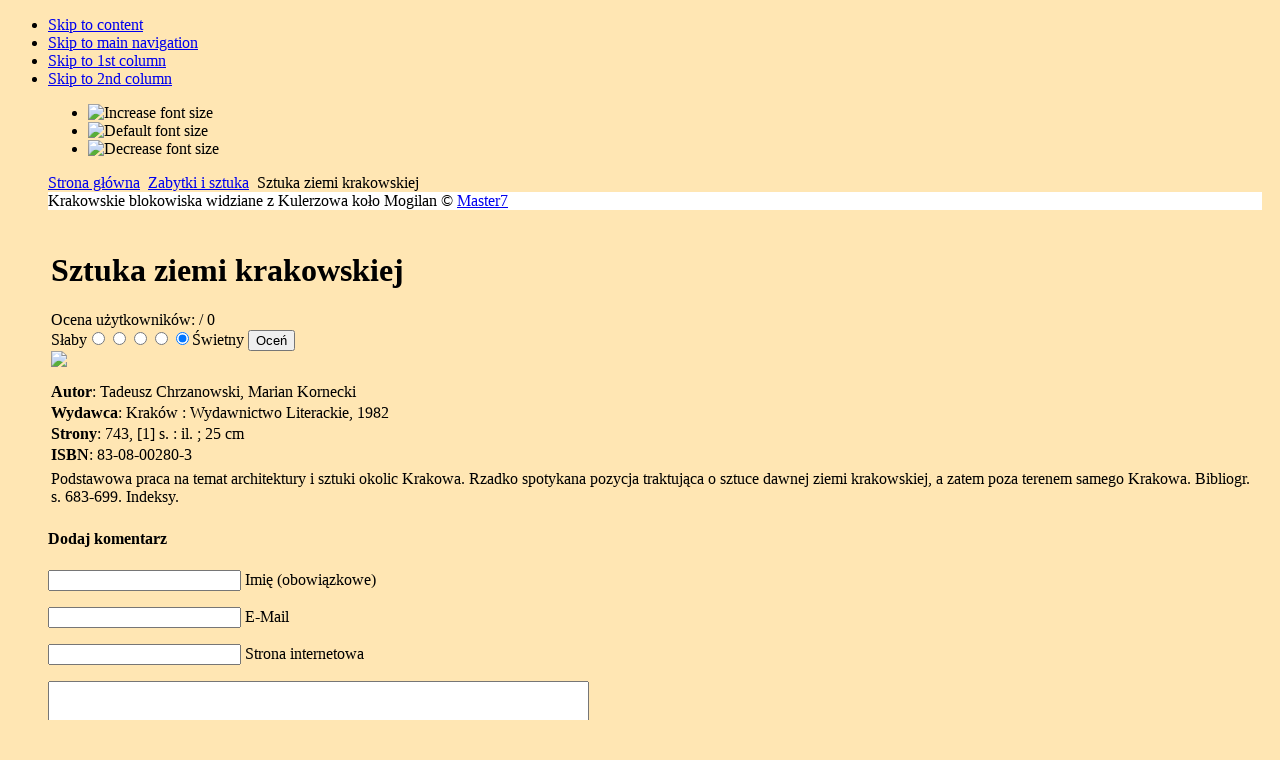

--- FILE ---
content_type: text/html; charset=utf-8
request_url: http://www.master7.rowerpower.org/component/jcollection/item/8-sztuka-ziemi-krakowskiej.html
body_size: 44022
content:

<!DOCTYPE html PUBLIC "-//W3C//DTD XHTML 1.0 Transitional//EN" "http://www.w3.org/TR/xhtml1/DTD/xhtml1-transitional.dtd">

<html xmlns="http://www.w3.org/1999/xhtml" xml:lang="pl-pl" lang="pl-pl">

<head>
  <base href="http://www.master7.rowerpower.org/component/jcollection/item/8-sztuka-ziemi-krakowskiej.html" />
  <meta http-equiv="content-type" content="text/html; charset=utf-8" />
  <meta name="robots" content="index, follow" />
  <meta name="keywords" content="rower, zdjęcia, rowerzysta, precel, master7, rowerowanie, bike, biker, corss country" />
  <meta name="description" content="Podstawowa praca na temat architektury i sztuki okolic Krakowa. Rzadko spotykana pozycja traktująca o sztuce dawnej ziemi krakowskiej, a zatem poza terenem samego Krakowa. Bibliogr. s. 683-699. Indeksy." />
  <meta name="generator" content="Joomla! 1.5 - Open Source Content Management" />
  <title>Sztuka ziemi krakowskiej | Master7</title>
  <link href="/component/jcomments/feed/com_jcollection/8.html" rel="alternate" type="application/rss+xml" title="Sztuka ziemi krakowskiej" />
  <link href="/templates/etosha/favicon.ico" rel="shortcut icon" type="image/x-icon" />
  <link href="/component/ninjarsssyndicator/?feed_id=1&amp;format=raw" rel="alternate" type="application/rss+xml" title="Ostatnio zaktualizowane lub dodane" />
  <link rel="stylesheet" href="/components/com_jcollection/views/item/tmpl/default.css" type="text/css" />
  <link rel="stylesheet" href="/components/com_jcomments/tpl/default/style.css?v=12" type="text/css" />
  <link rel="stylesheet" href="http://www.master7.rowerpower.org/modules/mod_jgtreeview/assets/css/dtree.css" type="text/css" />
  <link rel="stylesheet" href="http://www.master7.rowerpower.org/modules/mod_jgtreeview/assets/css/jgtreeview.css" type="text/css" />
  <link rel="stylesheet" href="http://www.master7.rowerpower.org/components/com_joomgallery/assets/css/joom_settings.css" type="text/css" />
  <link rel="stylesheet" href="http://www.master7.rowerpower.org/components/com_joomgallery/assets/css/joomgallery.css" type="text/css" />
  <link rel="stylesheet" href="http://www.master7.rowerpower.org/components/com_joomgallery/assets/css/joom_local.css" type="text/css" />
  <style type="text/css">
    <!--
    .dtree a.nodeSel {
      background-color:#C0D2EC;
    }    .joomcat76_clr {
      clear:both;
    }
    .joomcat76_row {
      overflow:hidden;
      padding:0.5em 0;
    }
    .joomcat76_imgct {
      width:100% !important;
      float:left;
    }
    .joomcat76_img {
      text-align:center !important;
    }
    .joomcat76_img img{
      border: 1px solid #C3C3C3;
      padding: 3px;
      background-color: #FFFFFF;
    }
    .joomcat76_txt {
      text-align:center !important;
      padding-top:0.5em;
    }
    .joomcat76_txt ul {
      line-height: 100% !important;
      margin:0 !important;
      padding:0 !important;
    }
    .joomcat76_txt li {
      background-image:none !important;
      list-style-type:none !important;
      list-style-image:none !important;
      margin:0 !important;
      padding: 0 0 0.5em 0 !important;
      line-height: 100% !important;
    }
    .joomcat76_starrating {
      width:80px;
      background: url(http://www.master7.rowerpower.org/components/com_joomgallery/assets/images/star_gr.png) 0 0 repeat-x;
      margin: 0 auto;
    }
    .joomcat76_starrating div {
      height:16px;
      background: url(http://www.master7.rowerpower.org/components/com_joomgallery/assets/images/star_orange.png) 0 0 repeat-x;
      margin-left: 0;
      margin-right: auto;
    }
    -->
  </style>
  <script type="text/javascript" src="/components/com_jcomments/js/jcomments-v2.1.js?v=7"></script>
  <script type="text/javascript" src="/components/com_jcomments/libraries/joomlatune/ajax.js?v=3"></script>
  <script type="text/javascript" src="/plugins/system/mtupgrade/mootools.js"></script>
  <script type="text/javascript" src="http://www.master7.rowerpower.org//modules/mod_joomgalleryflashslideshow/swfobject.js"></script>
  <script type="text/javascript" src="http://www.master7.rowerpower.org/modules/mod_jgtreeview/assets/js/dtree.js"></script>
  <script type="text/javascript">
function keepAlive() { new Ajax("index.php", {method: "get"}).request(); }
window.addEvent("domready", function() { keepAlive.periodical(3540000); });
  </script>


<link rel="stylesheet" href="http://www.master7.rowerpower.org/templates/system/css/system.css" type="text/css" />
<link rel="stylesheet" href="http://www.master7.rowerpower.org/templates/system/css/general.css" type="text/css" />
<link rel="stylesheet" href="http://www.master7.rowerpower.org/templates/etosha/css/template.css" type="text/css" />
<link rel="stylesheet" href="/components/com_joomgallery/assets/css/joomgallery.css" type="text/css" />
<link href="https://plus.google.com/104274694749215024778/" rel="publisher" />

<script language="javascript" type="text/javascript" src="http://www.master7.rowerpower.org/templates/etosha/js/ja.script.js"></script>

<script language="javascript" type="text/javascript">
var rightCollapseDefault='show';
var excludeModules='38';
</script>
<script language="javascript" type="text/javascript" src="http://www.master7.rowerpower.org/templates/etosha/js/ja.rightcol.js"></script>

<link rel="stylesheet" href="http://www.master7.rowerpower.org/templates/etosha/css/menu.css" type="text/css" />


<!--[if gte IE 7.0]>
<style type="text/css">
.clearfix {display: inline-block;}
</style>
<![endif]-->




<style type="text/css">
		body { 
			background: #FFE6B3 url(http://www.master7.rowerpower.org/templates/etosha/images/logo.png) no-repeat fixed left top;
		}
		#ja-container {
			margin:10px 10px 10px 40px;
		}
		#header { 
		background: #FFF url(http://www.master7.rowerpower.org/templates/etosha/header/100_3760_panorama_kulerzow_krakow_3.jpg ) repeat-x top; 
	}	
	
</style>

</head>

<body id="bd" class="fs3 Moz" >
<a name="Top" id="Top"></a>
<ul class="accessibility">
	<li><a href="#ja-content" title="Skip to content">Skip to content</a></li>
	<li><a href="#ja-mainnav" title="Skip to main navigation">Skip to main navigation</a></li>
	<li><a href="#ja-col1" title="Skip to 1st column">Skip to 1st column</a></li>
	<li><a href="#ja-col2" title="Skip to 2nd column">Skip to 2nd column</a></li>
</ul>

<div id="ja-wrapper">

<div id="ja-containerwrap">
<div id="ja-containerwrap2">
	<div id="ja-container">

<div id="ic-top">
			<ul class="ja-usertools-font">
	      <li><img style="cursor: pointer;" title="Increase font size" src="http://www.master7.rowerpower.org/templates/etosha/images/user-increase.png" alt="Increase font size" id="ja-tool-increase" onclick="switchFontSize('etosha_ja_font','inc'); return false;" /></li>
		  <li><img style="cursor: pointer;" title="Default font size" src="http://www.master7.rowerpower.org/templates/etosha/images/user-reset.png" alt="Default font size" id="ja-tool-reset" onclick="switchFontSize('etosha_ja_font',3); return false;" /></li>
		  <li><img style="cursor: pointer;" title="Decrease font size" src="http://www.master7.rowerpower.org/templates/etosha/images/user-decrease.png" alt="Decrease font size" id="ja-tool-decrease" onclick="switchFontSize('etosha_ja_font','dec'); return false;" /></li>
		</ul>
		<script type="text/javascript">var CurrentFontSize=parseInt('3');</script>
			<div id="ja-pathway">
		<span class="breadcrumbs pathway">
<a href="http://www.master7.rowerpower.org/" class="pathway">Strona główna</a> <img src="/templates/etosha/images/arrow.png" alt=""  /> <a href="/component/jcollection/category/4-zabytki-i-sztuka.html" class="pathway">Zabytki i sztuka</a> <img src="/templates/etosha/images/arrow.png" alt=""  /> Sztuka ziemi krakowskiej</span>

	</div>	
</div>

<!-- BEGIN: HEADER -->
<div id="header">
<div id="header_text">Krakowskie blokowiska widziane z Kulerzowa koło Mogilan &copy; <a href='http://www.master7.rowerpower.org' target='_blank'>Master7</a></div>
</div>

<!-- END: HEADER -->

<!-- BEGIN: MAIN NAVIGATION -->
<!-- END: MAIN NAVIGATION -->

	<div id="ja-container2" class="clearfix">

		<div id="ja-mainbody" class="clearfix">

		<!-- BEGIN: CONTENT -->
		<div id="ja-contentwrap">
		<div id="ja-content">

			
			
			

			
<div class="jc_infos">
<a name="sztuka-ziemi-krakowskiej" id="sztuka-ziemi-krakowskiej" style="visibility:hidden;">&nbsp;</a>
<table width="100%">
<tbody>
<tr>
<td>
<h1 class="jc_info">Sztuka ziemi krakowskiej</h1>
<form method="post" action="http://www.master7.rowerpower.org/component/jcollection/item/8-sztuka-ziemi-krakowskiej.html"><span class="content_rating">Ocena użytkowników:<img src="/images/M_images/rating_star_blank.png" alt=""  /><img src="/images/M_images/rating_star_blank.png" alt=""  /><img src="/images/M_images/rating_star_blank.png" alt=""  /><img src="/images/M_images/rating_star_blank.png" alt=""  /><img src="/images/M_images/rating_star_blank.png" alt=""  />&nbsp;/&nbsp;0</span>
<br />
<span class="content_vote">Słaby<input type="radio" alt="vote 1 star" name="user_rating" value="1" /><input type="radio" alt="vote 2 star" name="user_rating" value="2" /><input type="radio" alt="vote 3 star" name="user_rating" value="3" /><input type="radio" alt="vote 4 star" name="user_rating" value="4" /><input type="radio" alt="vote 5 star" name="user_rating" value="5" checked="checked" />Świetny&nbsp;<input class="button" type="submit" name="submit_vote" value="Oceń" /><input type="hidden" name="controller" value="info" /><input type="hidden" name="task" value="vote" /><input type="hidden" name="ratingno" value="1" /><input type="hidden" name="option" value="com_jcollection" /><input type="hidden" name="id" value="8" /><input type="hidden" name="itemid" value="8" /><input type="hidden" name="url" value="http://www.master7.rowerpower.org/component/jcollection/item/8-sztuka-ziemi-krakowskiej.html" /></span></form><div style="clear:both"></div><img class="jc_info" src="http://www.master7.rowerpower.org/images/jcollection/chrzanowski_sztuka_ziemi_krakowskiej.jpg" />
<p style='text-indent:0; margin-bottom:-0.8em'><b>Autor</b>: Tadeusz Chrzanowski, Marian Kornecki</p>
<p style='text-indent:0; margin-bottom:-0.8em'><b>Wydawca</b>: Kraków : Wydawnictwo Literackie, 1982</p>
<p style='text-indent:0; margin-bottom:-0.8em'><b>Strony</b>: 743, [1] s. : il. ; 25 cm</p>
<p style='text-indent:0; margin-bottom:-0.8em'><b>ISBN</b>: 83-08-00280-3</p>
<br />Podstawowa praca na temat architektury i sztuki okolic Krakowa. Rzadko spotykana pozycja traktująca o sztuce dawnej ziemi krakowskiej, a zatem poza terenem samego Krakowa. Bibliogr. s. 683-699. Indeksy.<br />
<div id="jc_revs8_0"></div>
</td>
</tr>
</tbody>
</table>
</div>
<script type="text/javascript">
<!--
var jcomments=new JComments(8, 'com_jcollection','/index.php?option=com_jcomments&amp;tmpl=component');
jcomments.setList('comments-list');
//-->
</script>
<div id="jc">
<div id="comments"></div>
<h4>Dodaj komentarz</h4>
<a id="addcomments" href="#addcomments"></a>
<form id="comments-form" name="comments-form" action="javascript:void(null);">
<p>
	<input id="comments-form-name" type="text" name="name" value="" maxlength="20" size="22" tabindex="1" />
	<label for="comments-form-name">Imię (obowiązkowe)</label>
</p>
<p>
	<input id="comments-form-email" type="text" name="email" value="" size="22" tabindex="2" />
	<label for="comments-form-email">E-Mail</label>
</p>
<p>
	<input id="comments-form-homepage" type="text" name="homepage" value="" size="22" tabindex="3" />
	<label for="comments-form-homepage">Strona internetowa</label>
</p>
<p>
	<textarea id="comments-form-comment" name="comment" cols="65" rows="8" tabindex="5"></textarea>
</p>
<p>
	<input class="checkbox" id="comments-form-subscribe" type="checkbox" name="subscribe" value="1" tabindex="5" />
	<label for="comments-form-subscribe">Zawiadom mnie o nowych komentarzach</label><br />
</p>
<p>
	<img class="captcha" onclick="jcomments.clear('captcha');" id="comments-form-captcha-image" name="captcha-image" src="/index.php?option=com_jcomments&amp;task=captcha&amp;tmpl=component&amp;ac=42764" width="121" height="60" alt="Kod antysapmowy" /><br />
	<span class="captcha" onclick="jcomments.clear('captcha');">Odśwież</span><br />
	<input class="captcha" id="comments-form-captcha" type="text" name="captcha-refid" value="" size="5" tabindex="6" /><br />
</p>
<div id="comments-form-buttons">
	<div class="btn" id="comments-form-send"><div><a href="#" tabindex="7" onclick="jcomments.saveComment();return false;" title="Wyślij (Ctrl+Enter)">Wyślij</a></div></div>
	<div class="btn" id="comments-form-cancel" style="display:none;"><div><a href="#" tabindex="8" onclick="return false;" title="Skasuj">Skasuj</a></div></div>
	<div style="clear:both;"></div>
</div>
	<input type="hidden" name="object_id" value="8" />
	<input type="hidden" name="object_group" value="com_jcollection" />
</form>
<script type="text/javascript">
<!--
function JCommentsInitializeForm()
{
	var jcEditor = new JCommentsEditor('comments-form-comment', true);
	jcEditor.initSmiles('http://www.master7.rowerpower.org/components/com_jcomments/images/smiles');
	jcEditor.addSmile(':D','laugh.gif');
	jcEditor.addSmile(':lol:','lol.gif');
	jcEditor.addSmile(':-)','smile.gif');
	jcEditor.addSmile(';-)','wink.gif');
	jcEditor.addSmile('8)','cool.gif');
	jcEditor.addSmile(':-|','normal.gif');
	jcEditor.addSmile(':-*','whistling.gif');
	jcEditor.addSmile(':oops:','redface.gif');
	jcEditor.addSmile(':sad:','sad.gif');
	jcEditor.addSmile(':cry:','cry.gif');
	jcEditor.addSmile(':o','surprised.gif');
	jcEditor.addSmile(':-?','confused.gif');
	jcEditor.addSmile(':-x','sick.gif');
	jcEditor.addSmile(':eek:','shocked.gif');
	jcEditor.addSmile(':zzz','sleeping.gif');
	jcEditor.addSmile(':P','tongue.gif');
	jcEditor.addSmile(':roll:','rolleyes.gif');
	jcEditor.addSmile(':sigh:','unsure.gif');
	jcEditor.addCounter(1000, 'Zostało:', ' symboli', 'counter');
	jcomments.setForm(new JCommentsForm('comments-form', jcEditor));
}

if (window.addEventListener) {window.addEventListener('load',JCommentsInitializeForm,false);}
else if (document.addEventListener){document.addEventListener('load',JCommentsInitializeForm,false);}
else if (window.attachEvent){window.attachEvent('onload',JCommentsInitializeForm);}
else {if (typeof window.onload=='function'){var oldload=window.onload;window.onload=function(){oldload();JCommentsInitializeForm();}} else window.onload=JCommentsInitializeForm;} 
//-->
</script>
<div id="comments-footer" align="center"><a href="http://www.joomlatune.com" title="JComments" target="_blank">JComments</a></div>
</div>
<br />

<center>powered by <a href="http://www.jcollection.info" target="_blank">JCollection</a></center>


			
		</div>
		</div>
		<!-- END: CONTENT -->

				<!-- BEGIN: LEFT COLUMN -->
		<div id="ja-col1">
					<div class="moduletable_menu">
					<h3>Menu główne</h3>
					<ul class="menu"><li class="item53"><a href="http://www.master7.rowerpower.org/"><span>Strona główna</span></a></li><li class="parent item62"><a href="/rower.html"><span>Rower</span></a></li><li class="parent item64"><a href="/panoramy.html"><span>Zdjęcia panoramiczne</span></a></li><li class="item85"><a href="/galerie.html"><span>Galerie zdjęć</span></a></li><li class="item54"><a href="/na-piechote.html"><span>Na piechotę</span></a></li><li class="item81"><a href="/ciekawe-miejsca.html"><span>Ciekawe miejsca</span></a></li><li class="parent item63"><a href="/biblioteczka-okolokrakowska/category/"><span>Biblioteczka okołokrakowska</span></a></li><li class="item92"><a href="/wyspa-wolin.html"><span>Wyspa Wolin</span></a></li><li class="parent item79"><a href="/siec.html"><span>Sieć</span></a></li><li class="item91"><a href="/do-pobrania.html"><span>Do pobrania</span></a></li><li class="item66"><a href="/ksiega-gosci.html"><span>Księga gości</span></a></li><li class="parent item94"><a href="/o-autorze-i-stronie.html"><span>O autorze i stronie</span></a></li><li class="item65"><a href="/mapa-strony.html"><span>Mapa strony</span></a></li></ul>		</div>
			<div class="moduletable">
					<h3>Moje tagi</h3>
					<p style="text-align: justify; line-height: 20px;" >
<a href="/component/rafcloud/1163/wyspa-wolin.html?ordering=newest&amp;searchphrase=any"  style=" font-size:80%;text-decoration:none">wyspa wolin</a>
<a href="/component/rafcloud/317/panorama.html?ordering=newest&amp;searchphrase=any"  style=" font-size:80%;text-decoration:none">panorama</a>
<a href="/component/rafcloud/222/siercza.html?ordering=newest&amp;searchphrase=any"  style=" font-size:80%;text-decoration:none">siercza</a>
<a href="/component/rafcloud/613/kirkut.html?ordering=newest&amp;searchphrase=any"  style=" font-size:80%;text-decoration:none">kirkut</a>
<a href="/component/rafcloud/107/wycieczka.html?ordering=newest&amp;searchphrase=any"  style=" font-size:80%;text-decoration:none">wycieczka</a>
<a href="/component/rafcloud/315/przew%C3%B3z.html?ordering=newest&amp;searchphrase=any"  style=" font-size:80%;text-decoration:none">przewóz</a>
<a href="/component/rafcloud/787/kapliczka.html?ordering=newest&amp;searchphrase=any"  style=" font-size:80%;text-decoration:none">kapliczka</a>
<a href="/component/rafcloud/26/widoki.html?ordering=newest&amp;searchphrase=any"  style=" font-size:80%;text-decoration:none">widoki</a>
<a href="/component/rafcloud/227/chor%C4%85gwica.html?ordering=newest&amp;searchphrase=any"  style=" font-size:80%;text-decoration:none">chorągwica</a>
<a href="/component/rafcloud/299/grab%C3%B3wki.html?ordering=newest&amp;searchphrase=any"  style=" font-size:80%;text-decoration:none">grabówki</a>
<a href="/component/rafcloud/567/hucisko.html?ordering=newest&amp;searchphrase=any"  style=" font-size:80%;text-decoration:none">hucisko</a>
<a href="/component/rafcloud/542/postnuke.html?ordering=newest&amp;searchphrase=any"  style=" font-size:80%;text-decoration:none">postnuke</a>
<a href="/component/rafcloud/311/klasztor.html?ordering=newest&amp;searchphrase=any"  style=" font-size:80%;text-decoration:none">klasztor</a>
<a href="/component/rafcloud/551/podstolice.html?ordering=newest&amp;searchphrase=any"  style=" font-size:80%;text-decoration:none">podstolice</a>
<a href="/component/rafcloud/234/maszt.html?ordering=newest&amp;searchphrase=any"  style=" font-size:80%;text-decoration:none">maszt</a>
<a href="/component/rafcloud/572/prze%C5%82om-dunajca.html?ordering=newest&amp;searchphrase=any"  style=" font-size:80%;text-decoration:none">przełom dunajca</a>
<a href="/component/rafcloud/510/ko%C5%9Bci%C3%B3%C5%82.html?ordering=newest&amp;searchphrase=any"  style=" font-size:80%;text-decoration:none">kościół</a>
<a href="/component/rafcloud/300/sygnecz%C3%B3w.html?ordering=newest&amp;searchphrase=any"  style=" font-size:80%;text-decoration:none">sygneczów</a>
<a href="/component/rafcloud/15/szlak.html?ordering=newest&amp;searchphrase=any"  style=" font-size:80%;text-decoration:none">szlak</a>
<a href="/component/rafcloud/618/pog%C3%B3rze-wielickie.html?ordering=newest&amp;searchphrase=any"  style=" font-size:80%;text-decoration:none">pogórze wielickie</a>
<a href="/component/rafcloud/990/kobyla%C5%84ska.html?ordering=newest&amp;searchphrase=any"  style=" font-size:80%;text-decoration:none">kobylańska</a>
<a href="/component/rafcloud/286/maraton.html?ordering=newest&amp;searchphrase=any"  style=" font-size:80%;text-decoration:none">maraton</a>
<a href="/component/rafcloud/259/galeria.html?ordering=newest&amp;searchphrase=any"  style=" font-size:80%;text-decoration:none">galeria</a>
<a href="/component/rafcloud/368/beskidy.html?ordering=newest&amp;searchphrase=any"  style=" font-size:80%;text-decoration:none">beskidy</a>
<a href="/component/rafcloud/167/t%C4%99czyn.html?ordering=newest&amp;searchphrase=any"  style=" font-size:80%;text-decoration:none">tęczyn</a>
<a href="/component/rafcloud/989/bolechowicka.html?ordering=newest&amp;searchphrase=any"  style=" font-size:80%;text-decoration:none">bolechowicka</a>
<a href="/component/rafcloud/221/wieliczka.html?ordering=newest&amp;searchphrase=any"  style=" font-size:80%;text-decoration:none">wieliczka</a>
<a href="/component/rafcloud/555/woli%C5%84ski-park-narodowy.html?ordering=newest&amp;searchphrase=any"  style=" font-size:80%;text-decoration:none">woliński park narodowy</a>
<a href="/component/rafcloud/201/b%C4%99dkowska.html?ordering=newest&amp;searchphrase=any"  style=" font-size:80%;text-decoration:none">będkowska</a>
<a href="/component/rafcloud/535/pieniny.html?ordering=newest&amp;searchphrase=any"  style=" font-size:80%;text-decoration:none">pieniny</a>
<a href="/component/rafcloud/1172/dolinki-podkrakowskie.html?ordering=newest&amp;searchphrase=any"  style=" font-size:80%;text-decoration:none">dolinki podkrakowskie</a>
<a href="/component/rafcloud/226/pawlikowice.html?ordering=newest&amp;searchphrase=any"  style=" font-size:80%;text-decoration:none">pawlikowice</a>
<a href="/component/rafcloud/1131/kopalnia-soli-wieliczka.html?ordering=newest&amp;searchphrase=any"  style=" font-size:80%;text-decoration:none">kopalnia soli wieliczka</a>
<a href="/component/rafcloud/1302/ba%C5%82tyk.html?ordering=newest&amp;searchphrase=any"  style=" font-size:80%;text-decoration:none">bałtyk</a>
<a href="/component/rafcloud/506/dobczyce.html?ordering=newest&amp;searchphrase=any"  style=" font-size:80%;text-decoration:none">dobczyce</a>
<a href="/component/rafcloud/320/janowice.html?ordering=newest&amp;searchphrase=any"  style=" font-size:80%;text-decoration:none">janowice</a>
<a href="/component/rafcloud/3/krak%C3%B3w.html?ordering=newest&amp;searchphrase=any"  style=" font-size:80%;text-decoration:none">kraków</a>
<a href="/component/rafcloud/681/zamek.html?ordering=newest&amp;searchphrase=any"  style=" font-size:80%;text-decoration:none">zamek</a>
<a href="/component/rafcloud/1016/kryspin%C3%B3w.html?ordering=newest&amp;searchphrase=any"  style=" font-size:80%;text-decoration:none">kryspinów</a>
<a href="/component/rafcloud/742/wis%C5%82a.html?ordering=newest&amp;searchphrase=any"  style=" font-size:80%;text-decoration:none">wisła</a>
<a href="/component/rafcloud/4/dolina.html?ordering=newest&amp;searchphrase=any"  style=" font-size:80%;text-decoration:none">dolina</a>
<a href="/component/rafcloud/228/ro%C5%BCnowa.html?ordering=newest&amp;searchphrase=any"  style=" font-size:80%;text-decoration:none">rożnowa</a>
<a href="/component/rafcloud/147/zdj%C4%99cia.html?ordering=newest&amp;searchphrase=any"  style=" font-size:80%;text-decoration:none">zdjęcia</a>
</p>
<!-- Raf Cloud 3.0 - http://joomla.royy.net -->		</div>
			<div class="moduletable">
					<h3>Szukaj na stronie</h3>
					<form action="index.php" method="post">
	<div class="search">
		<input name="searchword" id="mod_search_searchword" maxlength="20" alt="Szukaj" class="inputbox" type="text" size="20" value="Szukaj&hellip;"  onblur="if(this.value=='') this.value='Szukaj&hellip;';" onfocus="if(this.value=='Szukaj&hellip;') this.value='';" />	</div>
	<input type="hidden" name="task"   value="search" />
	<input type="hidden" name="option" value="com_search" />
	<input type="hidden" name="Itemid" value="85" />
</form>		</div>
			<div class="moduletable">
					<h3>Ostatnie komentarze</h3>
					<style type="text/css">ul.jclist { padding: 0; list-style-image: none; list-style-type: none; }
ul.jclist li {background-image: none; list-style: none; list-style-image: none; margin-left: 5px !important; margin-left: 0; display: block; overflow: hidden; }
ul.jclist span img {width: auto; height: auto; float: none;}
</style><ul class="jclist">
<li><span class="jcl_comment">Super strona, oby wiecej takic...</span> <a class="jcl_readmore" href="/ksiega-gosci.html#comment-117">>></a></li>
<li><span class="jcl_comment">Witam Gratuluję super strony i...</span> <a class="jcl_readmore" href="/rower/szlaki-rowerowe/138-szlak-czerwony-rowerowy-z-wieliczki.html#comment-115">>></a></li>
<li><span class="jcl_comment">Też się wybieram</span> <a class="jcl_readmore" href="http://www.master7.rowerpower.org/galerie/wyspa-wolin/latarnia-kikut/latarnia-kikut-356.html#comment-109">>></a></li>
<li><span class="jcl_comment">Nad wyraz atrakcyjny wpis! Cie...</span> <a class="jcl_readmore" href="/rower/maratony/134-mapy-maratonow.html#comment-106">>></a></li>
<li><span class="jcl_comment">Gratuluję autorowi ciekawego a...</span> <a class="jcl_readmore" href="http://www.master7.rowerpower.org/galerie/alias-not-found-/alias-not-found-900000005.html#comment-102">>></a></li>
</ul>
		</div>
			<div class="moduletable">
					<h3>Biblioteczka</h3>
					<a href="/biblioteczka-okolokrakowska/category/all/">Biblioteczka Okołokrakowska</a>
<div style="width:100%;padding-bottom:0.5em;padding-top:0.5em;border-top:1px solid;"><img src="http://www.master7.rowerpower.org/images/jcollection/jodlowski_poczatki_eksploatacji_soli.jpg" alt="Początki eksploatacji soli w Wieliczce i Bochni (do końca XIII wieku)" style="float:left;margin-right:1em;width:20%;" width="20%" /><a href="/component/jcollection/item/14-pocztki-eksploatacji-soli-w-wieliczce-i-bochni-do-koca-xiii-wieku.html">Początki eksploatacji soli w Wieliczce i Bochni (do końca XIII wieku)</a><div style='clear:both;'></div></div>
<div style="width:100%;padding-bottom:0.5em;padding-top:0.5em;border-top:1px solid;"><img src="http://www.master7.rowerpower.org/images/jcollection/mapa_okolice_krakowa_1972.jpg" alt="Okolice Krakowa: mapa turystyczna" style="float:left;margin-right:1em;width:20%;" width="20%" /><a href="/component/jcollection/item/7-okolice-krakowa-mapa-turystyczna.html">Okolice Krakowa: mapa turystyczna</a><div style='clear:both;'></div></div>
<div style="width:100%;padding-bottom:0.5em;padding-top:0.5em;border-top:1px solid;"><img src="http://www.master7.rowerpower.org/images/jcollection/galarowski_mogilany.jpg" alt="Mogilany : zarys monograficzny" style="float:left;margin-right:1em;width:20%;" width="20%" /><a href="/component/jcollection/item/15-mogilany--zarys-monograficzny.html">Mogilany : zarys monograficzny</a><div style='clear:both;'></div></div>
<div style="width:100%;padding-bottom:0.5em;padding-top:0.5em;border-top:1px solid;"><img src="http://www.master7.rowerpower.org/images/jcollection/zinkow_myslenice.jpg" alt="Myślenice i okolice" style="float:left;margin-right:1em;width:20%;" width="20%" /><a href="/component/jcollection/item/3-mylenice-i-okolice.html">Myślenice i okolice</a><div style='clear:both;'></div></div>
<div style="width:100%;padding-bottom:0.5em;padding-top:0.5em;border-top:1px solid;"><img src="http://www.master7.rowerpower.org/images/jcollection/wieliczka_tekst_opracowany.jpg" alt="Wieliczka" style="float:left;margin-right:1em;width:20%;" width="20%" /><a href="/component/jcollection/item/12-wieliczka.html">Wieliczka</a><div style='clear:both;'></div></div>
		</div>
			<div class="moduletable_menu">
					<h3>Polecane strony</h3>
					<ul class="menu"><li class="item56"><a href="http://www.rowerpower.org" target="_blank"><span>RowerPower</span></a></li><li class="item57"><a href="http://www.licho.rowerpower.org" target="_blank"><span>Licho</span></a></li><li class="item58"><a href="http://www.radar.rowerpower.org" target="_blank"><span>Radar</span></a></li><li class="item59"><a href="http://www.skolioza.rowerpower.org" target="_blank"><span>Skolioza</span></a></li><li class="item60"><a href="http://www.wieliczka24.info" target="_blank"><span>Wieliczka24.info</span></a></li></ul>		</div>
			<div class="moduletable">
					<h3>Statystyki</h3>
					<strong>Użytkowników</strong> : 1<br />
<strong>Artykułów</strong> : 139<br />
<strong>Zakładki</strong> : 6<br />
<strong>Odsłon</strong> : 1657290<br />
		</div>
			<div class="moduletable">
					<div style="text-align:left" class="ninjarss-">
        <div style="text-align:left;float:left;padding-right:10px;">
					<a href="/component/ninjarsssyndicator/?feed_id=1&amp;format=raw" title="Ostatnio zaktualizowane lub dodane" target="_self"><img src="http://www.master7.rowerpower.org/components/com_ninjarsssyndicator/assets/images/buttons/rss20.gif" alt="Ostatnio zaktualizowane lub dodane" /></a>						  
		    </div>
</div>
		</div>
			<div class="moduletable">
					<a href="/component/jcomments/feed/com_jcollection/8.html">
	<img src="/images/M_images/livemarks.png" alt="feed-image"  /> <span>RSS</span></a>		</div>
	
		</div><br />
		<!-- END: LEFT COLUMN -->
		
		</div>

				<!-- BEGIN: RIGHT COLUMN -->
		<div id="ja-col2">
					<div class="jamod module" id="Mod78">
			<div>
				<div>
					<div>
																		<h3 class="show"><span>Losowe zdjęcia</span></h3>
												<div class="jamod-content">	<div id="c0c7c76d30bd3dcaefc96f40275bdc0a">
		<script type="text/javascript">
			var so = new SWFObject("http://www.master7.rowerpower.org/modules/mod_joomgalleryflashslideshow/banner.swf", "mymovie", "200", "220", "8");
			so.addVariable("xmlPath", "http://www.master7.rowerpower.org/modules/mod_joomgalleryflashslideshow/data.xml?rand=693335");// <----You can change the path to the XML file here.
			so.addParam("menu", "false");
			so.write("c0c7c76d30bd3dcaefc96f40275bdc0a");
		</script>
	</div></div>
					</div>
				</div>
			</div>
		</div>
			<div class="jamod module" id="Mod58">
			<div>
				<div>
					<div>
																		<h3 class="show"><span>Albumy ze zdjęciami</span></h3>
												<div class="jamod-content">
  <div class="jgtreeview">
    <script type="text/javascript" language="javascript">
    <!--
      var jgTreeView58= new dTree('jgTreeView58', 'http://www.master7.rowerpower.org/modules/mod_jgtreeview/assets/img/');
      jgTreeView58.config.useCookies = true;
      jgTreeView58.config.inOrder = true;
      jgTreeView58.config.useSelection = true;
      jgTreeView58.config.useLines = true;
      jgTreeView58.add(0, -1, 'Galerie zdjęć', '/galerie.html', 'false');
      jgTreeView58.add(13, 0, 'Wycieczki rowerowe', '/galerie/wycieczki-rowerowe.html', 'false');
      jgTreeView58.add(16, 13, 'Biskupice i okolice', '/galerie/wycieczki-rowerowebiskupice-i-okolice.html', 'false');
      jgTreeView58.add(14, 13, 'Madonna Niebieskooka', '/galerie/wycieczki-rowerowe/madonna-niebieskooka.html', 'false');
      jgTreeView58.add(12, 13, 'Pieniny i Przełom Dunajca', '/galerie/wycieczki-rowerowe/pieniny-i-przelom-dunajca.html', 'false');
      jgTreeView58.add(23, 13, 'Janowice i okolice', '/galerie/wycieczki-rowerowe/janowice-i-okolice.html', 'false');
      jgTreeView58.add(11, 13, 'Podstolice i okolice', '/galerie/wycieczki-rowerowe/podstolice-i-okolice.html', 'false');
      jgTreeView58.add(4, 13, 'Zielony rowerowy z Wieliczki', '/galerie/wycieczki-rowerowe/zielony-rowerowy-z-wieliczki.html', 'false');
      jgTreeView58.add(24, 13, 'Z Krakowa do żwirowni', '/galerie/wycieczki-rowerowe/z-krakowa-do-zwirowni.html', 'false');
      jgTreeView58.add(27, 13, 'Dolina Prądnika', '/galerie/wycieczki-rowerowe/dolina-pradnika.html', 'false');
      jgTreeView58.add(28, 13, 'Cztery Podkrakowskie Dolinki', '/galerie/wycieczki-rowerowe/cztery-podkrakowskie-dolinki.html', 'false');
      jgTreeView58.add(31, 13, 'Wyprawa do zamku Tęczyn', '/galerie/wycieczki-rowerowe/wyprawa-do-zamku-teczyn.html', 'false');
      jgTreeView58.add(32, 13, 'Lasek Wolski', '/galerie/wycieczki-rowerowe/lasek-wolski.html', 'false');
      jgTreeView58.add(33, 13, 'Popołudniem w Krakowie', '/galerie/wycieczki-rowerowe/popoludniem-w-krakowie.html', 'false');
      jgTreeView58.add(29, 13, 'BikeMaraton Krakowski 2004', '/galerie/wycieczki-rowerowe/bikemaraton-krakowski-2004.html', 'false');
      jgTreeView58.add(26, 13, 'Mapy z maratonów', '/galerie/wycieczki-rowerowe/mapy-z-maratonow.html', 'false');
      jgTreeView58.add(30, 13, 'Łatanie dętki', '/galerie/wycieczki-rowerowe/latanie-detki.html', 'false');
      jgTreeView58.add(5, 0, 'Panoramy', '/galerie/panoramy.html', 'false');
      jgTreeView58.add(7, 5, 'Panoramy górskie', '/galerie/panoramy/panoramy-gorskie.html', 'false');
      jgTreeView58.add(6, 5, 'Pogórze Wielickie', '/galerie/panoramy/pogorze-wielickie.html', 'false');
      jgTreeView58.add(8, 5, 'Kraków', '/galerie/panoramy/krakow.html', 'false');
      jgTreeView58.add(9, 5, 'Wieliczka', '/galerie/panoramy/wieliczka.html', 'false');
      jgTreeView58.add(10, 5, 'Pozostałe panoramy', '/galerie/panoramy/pozostale-panoramy.html', 'false');
      jgTreeView58.add(22, 5, 'Wyspa Wolin', '/galerie/panoramy/wyspa-wolin.html', 'false');
      jgTreeView58.add(1, 0, 'Kopalnia Soli Wieliczka', '/galerie/kopalnia-soli-wieliczka.html', 'false');
      jgTreeView58.add(2, 1, 'Poza trasą turystyczną', '/galerie/kopalnia-soli-wieliczka/poza-trasa-turystyczna.html', 'false');
      jgTreeView58.add(19, 0, 'Wyspa Wolin', '/galerie/wyspa-wolin.html', 'false');
      jgTreeView58.add(18, 19, 'Kamień Pomorski', '/galerie/wyspa-wolin/kamien-pomorski.html', 'false');
      jgTreeView58.add(20, 19, 'Latarnia Kikut', '/galerie/wyspa-wolin/latarnia-kikut.html', 'false');
      jgTreeView58.add(21, 19, 'Wycieczka na klif', '/galerie/wyspa-wolin/wycieczka-na-klif.html', 'false');
      jgTreeView58.add(25, 0, 'Ciekawe miejsca', '/galerie/ciekawe-miejsca.html', 'false');
      jgTreeView58.add(39, 25, 'Stare Miasto we Wrocławiu', '/galerie/ciekawe-miejsca/stare-miasto-we-wroclawiu.html', 'false');
      jgTreeView58.add(36, 25, 'Skała Kopytko', '/galerie/ciekawe-miejsca/skala-kopytko.html', 'false');
      jgTreeView58.add(35, 25, 'Krypta Morsztynów', '/galerie/ciekawe-miejsca/krypta-morsztynow.html', 'false');
      jgTreeView58.add(3, 25, 'Kirkut żydowski w Wieliczce', '/galerie/ciekawe-miejsca/kirkut-zydowski-w-wieliczce.html', 'false');
      jgTreeView58.add(37, 0, 'O autorze', '/galerie/o-autorze.html', 'false');
      jgTreeView58.add(38, 0, 'Różne', '/galerie/rozne.html', 'false');
      jgTreeView58.add(15, 38, 'Wiosenne Klimaty', '/galerie/rozne/wiosenne-klimaty.html', 'false');
      document.write(jgTreeView58);
      switch(-2)
      {
        case -2:
          jgTreeView58.closeAll();
          jgTreeView58.us();
          break;
        case -1:
          jgTreeView58.us();
          break;
        case 0:
          jgTreeView58.s(0);
          break;
        default:
          jgTreeView58.openTo(-2, true);
          break;
      }
    // -->
    </script>
  </div>
</div>
					</div>
				</div>
			</div>
		</div>
			<div class="jamod module" id="Mod76">
			<div>
				<div>
					<div>
																		<h3 class="show"><span>Najnowsze galerie</span></h3>
												<div class="jamod-content">
  <!-- open joomcat div -->
  <div class="joomcat">
    <!-- open first joomcat row div -->
    <div class="joomcat76_row">
      <!-- open joomcat image container div -->
      <div class="joomcat76_imgct">
        <div class="joomcat76_img">
  <a href="/galerie/ciekawe-miejsca/stare-miasto-we-wroclawiu/wroclawski-ratusz-862.html" title="Wrocławski Ratusz">    <img src="http://www.master7.rowerpower.org/components/com_joomgallery/img_thumbnails/ciekawe_miejsca_25/stare_miasto_we_wroclawiu_39/100_7666_20111021_2067561433.jpg" alt="Wrocławski Ratusz" />  </a>
        </div>
        <div class="joomcat76_txt">
<ul>
  <li><a href="/galerie/ciekawe-miejsca/stare-miasto-we-wroclawiu.html">Stare Miasto we Wrocławiu</a></li>
</ul>
        </div>
      <!-- close joomcat image container div -->
      </div>
    <!-- close joomcat row div -->
    </div>
    <div class="joomcat76_clr"></div>
    <hr/>
    <!-- open joomcat row div -->
    <div class="joomcat76_row">
      <!-- open joomcat image container div -->
      <div class="joomcat76_imgct">
        <div class="joomcat76_img">
  <a href="/galerie/rozne/zimowe-niebo-nad-wieliczka-843.html" title="Zimowe niebo nad Wieliczką">    <img src="http://www.master7.rowerpower.org/components/com_joomgallery/img_thumbnails/rozne_38/img20110109_002_20110112_1157142660.jpg" alt="Zimowe niebo nad Wieliczką" />  </a>
        </div>
        <div class="joomcat76_txt">
<ul>
  <li><a href="/galerie/rozne.html">Różne</a></li>
</ul>
        </div>
      <!-- close joomcat image container div -->
      </div>
    <!-- close joomcat row div -->
    </div>
    <div class="joomcat76_clr"></div>
    <hr/>
    <!-- open joomcat row div -->
    <div class="joomcat76_row">
      <!-- open joomcat image container div -->
      <div class="joomcat76_imgct">
        <div class="joomcat76_img">
  <a href="/galerie/o-autorze/kolo-sulowa-na-pogorzu-wielickim-746.html" title="Koło Sułowa na Pogórzu Wielickim">    <img src="http://www.master7.rowerpower.org/components/com_joomgallery/img_thumbnails/o_autorze_37/100_1793_20101014_1935083902.jpg" alt="Koło Sułowa na Pogórzu Wielickim" />  </a>
        </div>
        <div class="joomcat76_txt">
<ul>
  <li><a href="/galerie/o-autorze.html">O autorze</a></li>
</ul>
        </div>
      <!-- close joomcat image container div -->
      </div>
    <!-- close joomcat row div -->
    </div>
    <div class="joomcat76_clr"></div>
    <hr/>
    <!-- open joomcat row div -->
    <div class="joomcat76_row">
      <!-- open joomcat image container div -->
      <div class="joomcat76_imgct">
        <div class="joomcat76_img">
  <a href="/galerie/ciekawe-miejsca/skala-kopytko/skala-kopytko-741.html" title="Skała Kopytko">    <img src="http://www.master7.rowerpower.org/components/com_joomgallery/img_thumbnails/ciekawe_miejsca_25/skala_kopytko_36/100_1936_skala_kopytko_20101012_1603060649.jpg" alt="Skała Kopytko" />  </a>
        </div>
        <div class="joomcat76_txt">
<ul>
  <li><a href="/galerie/ciekawe-miejsca/skala-kopytko.html">Skała Kopytko</a></li>
</ul>
        </div>
      <!-- close joomcat image container div -->
      </div>
    <!-- close last joomcat row div -->
    </div>
    <div class="joomcat76_clr"></div>
  <!-- close joomcat div -->
  </div>
</div>
					</div>
				</div>
			</div>
		</div>
			<div class="jamod module" id="Mod59">
			<div>
				<div>
					<div>
																		<h3 class="show"><span>Statystyki zdjęć</span></h3>
												<div class="jamod-content"><ul class="joomgstats_">
  <li>
    <span class="joomgstats_text">Zdjęcia</span>
    &nbsp;
    <span class="joomgstats_result">701</span>
  </li>
  <li>
    <span class="joomgstats_text">Kategorie</span>
    &nbsp;
    <span class="joomgstats_result">37</span>
  </li>
  <li>
    <span class="joomgstats_text">Odsłony</span>
    &nbsp;
    <span class="joomgstats_result">1790762</span>
  </li>
  <li>
    <span class="joomgstats_text">Głosy</span>
    &nbsp;
    <span class="joomgstats_result">24571</span>
  </li>
</ul></div>
					</div>
				</div>
			</div>
		</div>
	
		</div><br />
		<!-- END: RIGHT COLUMN -->
		



	</div>

<!-- BEGIN: BOTTOM SPOTLIGHT -->
<div id="ja-botslwrap">
	<div id="ja-botsl" class="clearfix">

	  	  <div class="ja-box-left" style="width: 22%;">
					<div class="moduletable">
					<h3>Ostatnio dodane</h3>
					<ul class="latestnews">
	<li class="latestnews">
		<a href="/panoramy/pozostale-panoramy/224-ostrow-tumski-we-wroclawiu.html" class="latestnews">
			Ostrów Tumski we Wrocławiu</a>
	</li>
	<li class="latestnews">
		<a href="/panoramy/pozostale-panoramy/223-wroclawski-rynek.html" class="latestnews">
			Wrocławski Rynek</a>
	</li>
	<li class="latestnews">
		<a href="/panoramy/pozostale-panoramy/222-opera-dolnoslaska-i-hotel-monopol.html" class="latestnews">
			Opera Dolnośląska i Hotel Monopol</a>
	</li>
	<li class="latestnews">
		<a href="/ciekawe-miejsca/61-pozostale/221-stare-miasto-we-wroclawiu.html" class="latestnews">
			Stare Miasto we Wrocławiu</a>
	</li>
	<li class="latestnews">
		<a href="/panoramy/krakow/218-wieczorny-krakow-we-mgle.html" class="latestnews">
			Wieczorny Kraków we mgle</a>
	</li>
</ul>		</div>
	
	  </div>
	  
	  	  <div class="ja-box-center" style="width: 38.5%;">
					<div class="moduletable">
					<h3>Popularne</h3>
					<ul class="mostread">
	<li class="mostread">
		<a href="/panoramy/panoramy-gorskie/216-w-strone-pogorza-wielickiego.html" class="mostread">
			W stronę Pogórza Wielickiego</a>
	</li>
	<li class="mostread">
		<a href="/rower/wycieczki/126-pieniny-i-przelom-dunajca.html" class="mostread">
			Pieniny i Przełom Dunajca</a>
	</li>
	<li class="mostread">
		<a href="/rower/wyspa-wolin/73-wycieczka-do-kamienia-pomorskiego.html" class="mostread">
			Wycieczka do Kamienia Pomorskiego</a>
	</li>
	<li class="mostread">
		<a href="/rower/wycieczki/80-podstolice-i-okolice.html" class="mostread">
			Podstolice i okolice</a>
	</li>
	<li class="mostread">
		<a href="/ksiega-gosci.html" class="mostread">
			Księga gości</a>
	</li>
</ul>		</div>
	
	  </div>
	  
	  	  <div class="ja-box-right" style="width: 38.5%;">
			
	  </div>
	  
	  
	</div>
</div>
<!-- END: BOTTOM SPOTLIGHT -->


<!-- BEGIN: FOOTER -->
<div id="ja-footerwrap">
<div id="ja-footer" class="clearfix">
	<div id="ja-footnav">
		
	</div>

	<div class="copyright">
		<div style=" display:none " class="contactinfo">
Contact Info</div>


<div style=" float:left; " class="poweredby">
	&copy;Copyright&nbsp;2003-2026&nbsp;Master7&nbsp;|&nbsp;Wszelkie prawa zastrzeżone&nbsp;<a href="http://" target="_blank"></a></div>
	</div>

	<div class="ja-cert">
		<a href="https://plus.google.com/104274694749215024778/?prsrc=3" style="text-decoration: none;"><img src="https://ssl.gstatic.com/images/icons/gplus-16.png" border="0" width="16" height="16" style="border: 0;" /></a>
<!-- /mod_html version 1.0.0.Alpha1-J1.5 (c) www.fijiwebdesign.com -->
 <!-- stat.4u.pl NiE KaSoWaC -->
<a target=_top href="http://stat.4u.pl/?master7"><img alt="statystyka" src="http://adstat.4u.pl/s4u.gif" border="0"></a>
<script language="JavaScript" type="text/javascript">
<!--
function s4upl() { return "&amp;r=er";}
//-->
</script>
<script language="JavaScript" type="text/javascript" src="http://adstat.4u.pl/s.js?master7"></script>
<script language="JavaScript" type="text/javascript">
<!--
s4uext=s4upl();
document.write('<img alt="statystyka" src="http://stat.4u.pl/cgi-bin/s.cgi?i=master7'+s4uext+'" width="1" height="1">')
//-->
</script>
<noscript><img alt="statystyki" src="http://stat.4u.pl/cgi-bin/s.cgi?i=master7&r=ns" width="1" height="1"></noscript>
<!-- stat.4u.pl KoNiEc -->

<!-- mod_html version 1.0.0.Alpha1-J1.5/ -->

		<a href="http://jigsaw.w3.org/css-validator/validator?uri=http%3A%2F%2Fwww.master7.rowerpower.org%2F%2Fcomponent%2Fjcollection%2Fitem%2F8-sztuka-ziemi-krakowskiej.html" target="_blank" title="CSS Validity" style="text-decoration: none;">
		<img src="http://www.master7.rowerpower.org/templates/etosha/images/but-css.gif" border="none" alt="CSS Validity" />
		</a>
		<a href="http://validator.w3.org/check/referer" target="_blank" title="XHTML Validity" style="text-decoration: none;">
		<img src="http://www.master7.rowerpower.org/templates/etosha/images/but-xhtml10.gif" border="none" alt="XHTML Validity" />
		</a>
	</div>

	<br />
</div>
</div>
<!-- END: FOOTER -->

	</div>
	
</div>
</div>

</div>

<!-- begin: #Design Info -->
<div id="design">
	<div id="left">
		Design by <a href="http://www.i-cons.ch" target="_blank">i-cons.ch</a> / <a href="http://www.etosha-namibia.ch" target="_blank">etosha-namibia.ch</a>
	</div>
</div>
<!-- end: #Design Info -->





			<script type="text/javascript">
			var gaJsHost = (("https:" == document.location.protocol) ? "https://ssl." : "http://www.");
			document.write(unescape("%3Cscript src='" + gaJsHost + "google-analytics.com/ga.js' type='text/javascript'%3E%3C/script%3E"));
			</script>
			<script type="text/javascript">
			try {
			var pageTracker = _gat._getTracker("UA-18779985-1");
			pageTracker._trackPageview();
			} catch(err) {}</script>
			</body>

</html>
